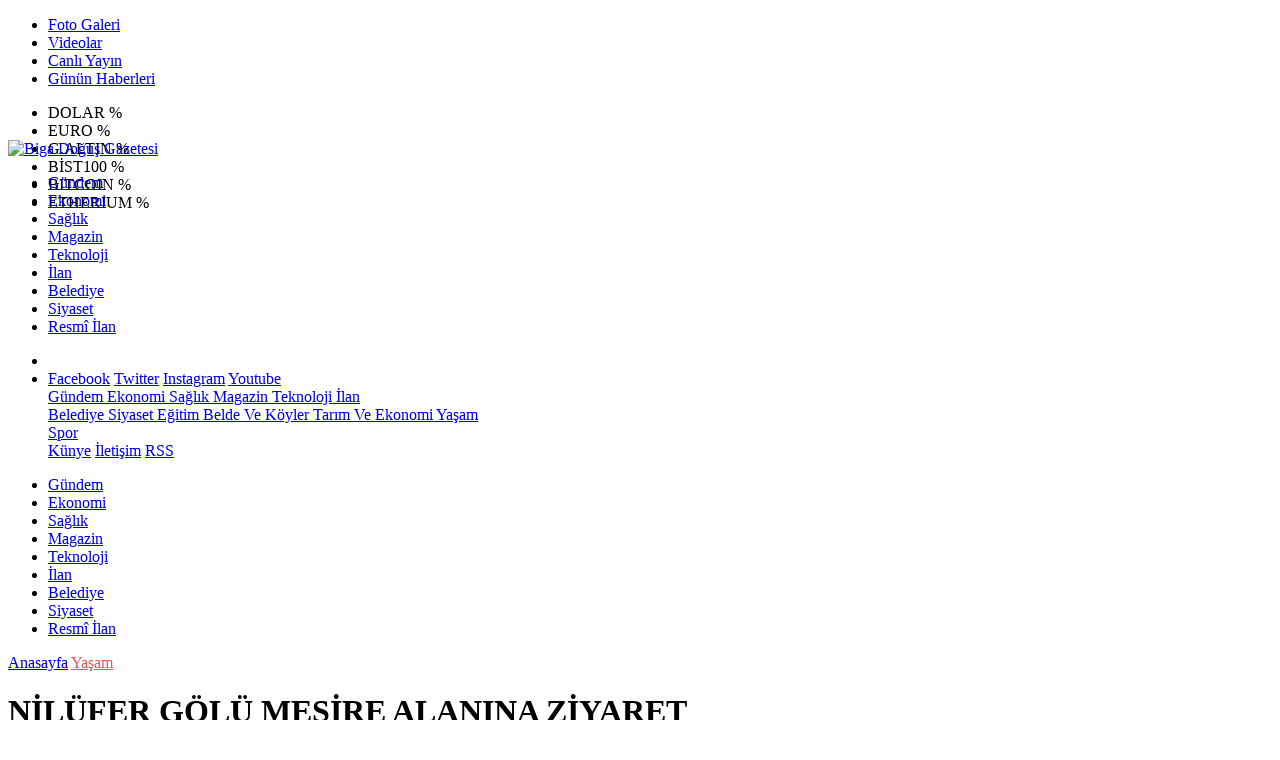

--- FILE ---
content_type: text/html; Charset=UTF-8
request_url: https://www.bigadogusgazetesi.com.tr/haber/15754-nilufer-golu-mesire-alanina-ziyaret
body_size: 34012
content:
 
<!DOCTYPE html>
<html lang="tr" prefix="og: http://ogp.me/ns#" data-theme="leotema">
<head>
<script async src="https://www.googletagmanager.com/gtag/js?id=G-6H2KGG48SR"></script>
<script>
window.dataLayer = window.dataLayer || [];
function gtag(){dataLayer.push(arguments);}
gtag('js', new Date());
gtag('config', 'G-6H2KGG48SR');
</script>
<!-- Google Tag Manager -->
<script>(function(w,d,s,l,i){w[l]=w[l]||[];w[l].push({'gtm.start':
new Date().getTime(),event:'gtm.js'});var f=d.getElementsByTagName(s)[0],
j=d.createElement(s),dl=l!='dataLayer'?'&l='+l:'';j.async=true;j.src=
'https://www.googletagmanager.com/gtm.js?id='+i+dl;f.parentNode.insertBefore(j,f);
})(window,document,'script','dataLayer','GTM-W3LD84L');</script>
<!-- End Google Tag Manager -->
<meta charset="utf-8">
<meta name="viewport" content="width=device-width,initial-scale=1,maximum-scale=1">
<meta name="X-UA-Compatible" content="IE=edge">
<meta name="robots" content="max-image-preview:large, max-video-preview:-1">

<meta http-equiv="x-dns-prefetch-control" content="on">
<link rel="dns-prefetch" href="//www.bigadogusgazetesi.com.tr">
<link rel="dns-prefetch" href="//www.google-analytics.com">
<link rel="dns-prefetch" href="//fonts.gstatic.com">
<link rel="dns-prefetch" href="//mc.yandex.ru">
<link rel="dns-prefetch" href="//fonts.googleapis.com">
<link rel="dns-prefetch" href="//pagead2.googlesyndication.com">
<link rel="dns-prefetch" href="//googleads.g.doubleclick.net">
<link rel="dns-prefetch" href="//google.com">
<link rel="dns-prefetch" href="//gstatic.com">
<link rel="dns-prefetch" href="//connect.facebook.net">
<link rel="dns-prefetch" href="//graph.facebook.com">
<link rel="dns-prefetch" href="//ap.pinterest.com">
<link rel="dns-prefetch" href="//ogp.me">
<link rel="dns-prefetch" href="//www.youtube.com">
<link rel="dns-prefetch" href="//www.instagram.com">
<link rel="dns-prefetch" href="//img.youtube.com">
<link rel="dns-prefetch" href="//facebook.com">
<link rel="dns-prefetch" href="//twitter.com">

<meta name="url" content="https://www.bigadogusgazetesi.com.tr/haber/15754-nilufer-golu-mesire-alanina-ziyaret"> 
<link rel="alternate" title="RSS servisi" href="https://www.bigadogusgazetesi.com.tr/rss" type="application/rss+xml"/>
<link rel="shortcut icon" href="https://www.bogaz.com.tr/themes/geneltemp/favico/images/img_5247_35201619344.png">
<link rel="stylesheet" href="https://www.bigadogusgazetesi.com.tr/themes/leotema/fonts/roboto.css?v=3.6">
<link rel="stylesheet" href="https://www.bigadogusgazetesi.com.tr/themes/leotema/fonts/gibson.css?v=3.6">
<link rel="stylesheet" href="https://www.bigadogusgazetesi.com.tr/themes/leotema/css/cookiealert.css">
<link rel="stylesheet" href="https://www.bigadogusgazetesi.com.tr/themes/leotema/bootstrap/css/bootstrap.min.css?v=3.6">
<link rel="stylesheet" href="https://www.bigadogusgazetesi.com.tr/themes/leotema/css/critical.min.css?v=3.6">
<link rel="stylesheet" href="https://www.bigadogusgazetesi.com.tr/themes/leotema/css/app.css?v=3.6">
<link rel="stylesheet" href="https://www.bigadogusgazetesi.com.tr/themes/leotema/css/nova.css?v=3.6">
<style>.featured-news-slide .title-bg-area {line-height: 27px;font-size: 25px;}@media screen and (max-width: 767px) {.main-headline img.mask {height: 215px !important;}}</style>
<style>
:root {
--WK-font: "Roboto";
--WK-secondary-font: "Gibson";
--WK-h1-font-size: 50px;
--WK-color: #14335a;
--WK-color2: #DC3545;
--WK-hover-color: #000000;}</style>
<meta name="theme-color" content="#142d44" />

<script async src="https://pagead2.googlesyndication.com/pagead/js/adsbygoogle.js?client=ca-pub-9334983855565625" crossorigin="anonymous"></script>

<meta name="description" content="  
Çanakkale Valisi İlhami AKTAŞ geçtiğimiz gün Biga’da bir dizi ziyaret gerçekleştirdi.">
<meta name="keywords" content="bogaz,gazete,çanakkale,vitamin,radyo boğaz,biga,bigadogus,biga doğuş">
<meta name="title" content="NİLÜFER GÖLÜ MESİRE ALANINA ZİYARET">
<meta name="articleSection" content="news">
<meta name="datePublished" content="2021-06-25T15:39:51+03:00" />
<meta name="dateModified" content="2021-06-25T15:39:51+03:00" />
<meta name="dateCreated" content="2021-06-25T15:39:51+03:00" />
<meta name="dateUpdated" content="2021-06-25T15:39:51+03:00" />
<meta name="articleAuthor" content="Biganın Sesi">

<link rel="amphtml" href="https://www.bigadogusgazetesi.com.tr/amp/15754" />

<meta name="robots" content="all" />
<meta property="og:site_name" content="Biga Doğuş Gazetesi" />
<meta property="og:title" content="NİLÜFER GÖLÜ MESİRE ALANINA ZİYARET" />
<meta property="og:description" content="  
Çanakkale Valisi İlhami AKTAŞ geçtiğimiz gün Biga’da bir dizi ziyaret gerçekleştirdi." />
<meta property="og:url" content="https://www.bigadogusgazetesi.com.tr/haber/15754-nilufer-golu-mesire-alanina-ziyaret">
<meta property="og:image" content="https://www.bogaz.com.tr/images/news/buyuk/img_6386_256202115428.jpg" />
<meta property="og:image:secure_url" content="https://www.bogaz.com.tr/images/news/buyuk/img_6386_256202115428.jpg" />
<meta property="og:image:alt" content="NİLÜFER GÖLÜ MESİRE ALANINA ZİYARET" />
<meta property="og:type" content="article">
<meta property="og:image:width" content="850">
<meta property="og:image:height" content="499">
<meta property="og:locale" content="tr_TR" />
<meta property="article:published_time" content="2021-06-25T15:39:51+03:00" />
<meta property="article:modified_time" content="2021-06-25T15:39:51+03:00" />
<meta property="article:author" content="https://www.facebook.com/Bdogusgazetesi" />
<meta property="article:publisher" content="https://www.facebook.com/Bdogusgazetesi" />
<meta property="article:tag" content="[Çanakkale Valisi İlhami AKTAŞ]" />
<meta property="fb:page_id" content="126278163475617" />
<meta name="twitter:card" content="summary_large_image">
<meta name="twitter:site" content="@BigaDogus">
<meta name="twitter:title" content="NİLÜFER GÖLÜ MESİRE ALANINA ZİYARET">
<meta name="twitter:description" content="  
Çanakkale Valisi İlhami AKTAŞ geçtiğimiz gün Biga’da bir dizi ziyaret gerçekleştirdi." />
<meta name="twitter:image" content="https://www.bogaz.com.tr/images/news/buyuk/img_6386_256202115428.jpg" />
<meta name="twitter:creator" content="@BigaDogus" />
<meta name="twitter:image:alt" content="NİLÜFER GÖLÜ MESİRE ALANINA ZİYARET" />
<meta name="twitter:url" content="https://www.bigadogusgazetesi.com.tr/haber/15754-nilufer-golu-mesire-alanina-ziyaret" />
<meta name="twitter:dnt" content="on">
<meta name="twitter:domain" content="https://www.bigadogusgazetesi.com.tr">
<link rel="canonical" href="https://www.bigadogusgazetesi.com.tr/haber/15754-nilufer-golu-mesire-alanina-ziyaret" />
<meta name="image" content="https://www.bogaz.com.tr/images/haber/news/img_6386_256202115428.jpg" />
<meta name="news_keywords" content="Çanakkale Valisi İlhami AKTAŞ">
<meta name="pdate" content="20210625" />
<meta name="utime" content="20211624635591" />
<meta name="ptime" content="20211624635591" />
<meta name="DISPLAYDATE" content="25 Haziran 2021 Cuma" />
<meta name="dat" content="25 Haziran 2021 Cuma" />
<link rel="stylesheet" href="https://www.bigadogusgazetesi.com.tr/themes/leotema/css/fancybox/jquery.fancybox.min.css?v=3.6">

<title> Nilüfer Gölü Mesire Alanına Ziyaret</title>
</head>
<body class="d-flex flex-column min-vh-100 bs-gray-200">
<!-- Google Tag Manager (noscript) -->
<noscript><iframe src="https://www.googletagmanager.com/ns.html?id=GTM-W3LD84L"
height="0" width="0" style="display:none;visibility:hidden"></iframe></noscript>
<!-- End Google Tag Manager (noscript) -->
<header class="header-4">
<div class="top-header d-none d-lg-block">
<div class="container">
<div class="d-flex justify-content-between align-items-center">

<ul class="top-menu nav sticky-top">
<li class="nav-item "> <a href="/fotogaleri/1" class="pe-3" target="_self" title="Foto Galeri"> <i class="fa fa-camera text-white me-1 text-light mr-1"></i> Foto Galeri </a>  </li>
<li class="nav-item "> <a href="/videogaleri/1" class="pe-3" target="_self" title="Videolar"> <i class="fa fa-video text-white me-1 text-light mr-1"></i> Videolar </a>  </li>
<li class="nav-item "> <a href="https://www.youtube.com/@bogazmedyatv" class="pe-3" target="_blank" title="Canlı Yayın"> <i class="fa fa-podcast text-white me-1 text-light mr-1"></i> Canlı Yayın </a> </li>
<li class="nav-item "> <a href="/gununhaberleri/1" class="pe-3" target="_self" title="Günün Haberleri"> <i class="fa fa-newspaper text-white me-1 text-light mr-1"></i> Günün Haberleri </a>  </li>
</ul>



<div class="position-relative overflow-hidden ms-auto text-end" style="height: 36px;">
<div class="newsticker mini">
<ul class="newsticker__list list-unstyled" data-header="4">
<li class="newsticker__item col dolar">DOLAR
<span class="text-success"><i class="fa fa-"></i></span>
<span class="value"></span>
<span class="text-success">%</span>
</li>
<li class="newsticker__item col euro">EURO
<span class="text-success"><i class="fa fa-"></i></span>
<span class="value"></span>
<span class="text-success">%</span>
</li>
<li class="newsticker__item col altin">G.ALTIN
<span class="text-success"><i class="fa fa-"></i></span>
<span class="value"></span>
<span class="text-success">%</span>
</li>
<li class="newsticker__item col bist">BİST100
<span class="text-success"><i class="fa fa-"></i></span>
<span class="value"></span>
<span class="text-success">%</span>
</li>
<li class="newsticker__item col btc">BITCOIN
<span class="text-success"><i class="fa fa-"></i></span>
<span class="value"></span>
<span class="text-success">%</span>
</li>
<li class="newsticker__item col eth">ETHERIUM
<span class="text-success"><i class="fa fa-"></i></span>
<span class="value"></span>
<span class="text-success">%</span>
</li>
</ul>
</div>
</div>

</div>
</div>
</div>



<nav class="main-menu navbar navbar-expand-lg bg-white shadow-sm py-3">
<div class="container">
<div class="d-lg-none">
<a href="#menu" title="Ana Menü"><i class="fa fa-bars fa-lg"></i></a>
</div>
<div>
<a class="navbar-brand me-0" href="/" title="Biga Doğuş Gazetesi" target="_self">
<img src="https://www.bogaz.com.tr/themes/geneltemp/logo/images/img_2534_5820223953.gif" loading="lazy" class="img-fluid leotema-logo" alt="Biga Doğuş Gazetesi" width="auto" height="40">
</a>
</div>
<div class="d-none d-lg-block">

<ul class="nav lead">
<li class="nav-item"><a target="_self" href="/kategori/162/gundem/1" class="nav-link text-dark"  title="Gündem"> Gündem</a></li><li class="nav-item"><a target="_self" href="/kategori/170/ekonomi/1" class="nav-link text-dark"  title="Ekonomi"> Ekonomi</a></li><li class="nav-item"><a target="_self" href="/kategori/171/saglik/1" class="nav-link text-dark"  title="Sağlık"> Sağlık</a></li><li class="nav-item"><a target="_self" href="/kategori/172/magazin/1" class="nav-link text-dark"  title="Magazin"> Magazin</a></li><li class="nav-item"><a target="_self" href="/kategori/173/teknoloji/1" class="nav-link text-dark"  title="TEKNOLOJİ"> Teknoloji</a></li><li class="nav-item"><a target="_self" href="/kategori/174/ilan/1" class="nav-link text-dark"  title="İLAN"> İlan</a></li><li class="nav-item"><a target="_self" href="/kategori/164/belediye/1" class="nav-link text-dark"  title="Belediye"> Belediye</a></li><li class="nav-item"><a target="_self" href="/kategori/166/siyaset/1" class="nav-link text-dark"  title="Siyaset"> Siyaset</a></li>
<li class="nav-item"><a target="_self" href="/resmiilanlar/1" class="nav-link text-dark"  title="Resmi İlanlar">Resmî İlan</a></li>

</ul>
</div>
 
   
<ul class="navigation-menu nav d-flex align-items-center">
<li class="nav-item"> <a href="#" class="nav-link pe-0 search-btn"> <span class="btn p-0"><i class="fa fa-search fa-lg text-secondary"></i> </span> </a> </li>
<li class="nav-item dropdown d-none d-lg-block">
<a class="nav-link pe-0 text-secondary" data-bs-toggle="dropdown" href="#" aria-haspopup="true" aria-expanded="false" title="Ana Menü"><i class="fa fa-bars fa-lg"></i></a>
<div class="mega-menu dropdown-menu dropdown-menu-end text-capitalize shadow-lg border-0 rounded-0 ">
<div class="row g-3 small p-3">
<div class="col">
<div class="p-3 bg-light">
<a class="d-block border-bottom pb-2 mb-2" href="https://www.facebook.com/Bdogusgazetesi" target="_blank"><i class="fab fa-facebook me-2 text-navy"></i> Facebook</a>
<a class="d-block border-bottom pb-2 mb-2" href="https://www.twitter.com/BigaDogus" target="_blank"><i class="fab fa-twitter me-2 text-info"></i> Twitter</a>
<a class="d-block border-bottom pb-2 mb-2" href="https://www.instagram.com/medyabogaz" target="_blank"><i class="fab fa-instagram me-2 text-magenta"></i> Instagram</a>
<a class="d-block border-bottom pb-2 mb-2" href="https://www.youtube.com/@bogazmedyatv" target="_blank"><i class="fab fa-youtube me-2 text-danger"></i> Youtube</a>
</div>
</div>
<div class="col"><a href="/kategori/162/gundem/1" class="d-block border-bottom pb-2 mb-2" target="_self" title="Gündem">  Gündem</a><a href="/kategori/170/ekonomi/1" class="d-block border-bottom pb-2 mb-2" target="_self" title="Ekonomi">  Ekonomi</a><a href="/kategori/171/saglik/1" class="d-block border-bottom pb-2 mb-2" target="_self" title="Sağlık">  Sağlık</a><a href="/kategori/172/magazin/1" class="d-block border-bottom pb-2 mb-2" target="_self" title="Magazin">  Magazin</a><a href="/kategori/173/teknoloji/1" class="d-block border-bottom pb-2 mb-2" target="_self" title="TEKNOLOJİ">  Teknoloji</a><a href="/kategori/174/ilan/1" class="d-block border-bottom pb-2 mb-2" target="_self" title="İLAN">  İlan</a></div><div class="col"><a href="/kategori/164/belediye/1" class="d-block border-bottom pb-2 mb-2" target="_self" title="Belediye">  Belediye</a><a href="/kategori/166/siyaset/1" class="d-block border-bottom pb-2 mb-2" target="_self" title="Siyaset">  Siyaset</a><a href="/kategori/168/egitim/1" class="d-block border-bottom pb-2 mb-2" target="_self" title="Eğitim">  Eğitim</a><a href="/kategori/163/belde-ve-koyler/1" class="d-block border-bottom pb-2 mb-2" target="_self" title="Belde ve Köyler">  Belde Ve Köyler</a><a href="/kategori/167/tarim-ve-ekonomi/1" class="d-block border-bottom pb-2 mb-2" target="_self" title="Tarım ve Ekonomi">  Tarım Ve Ekonomi</a><a href="/kategori/169/yasam/1" class="d-block border-bottom pb-2 mb-2" target="_self" title="Yaşam">  Yaşam</a></div><div class="col"><a href="/kategori/165/spor/1" class="d-block border-bottom pb-2 mb-2" target="_self" title="Spor">  Spor</a></div>
</div>

<div class="mega-menu-footer p-2 bg-wk-color">
<a class="dropdown-item text-light" href="/kunye" title="Künye"><i class="fa fa-id-card me-2 text-success"></i> Künye</a>
<a class="dropdown-item text-light" href="/iletisim" title="İletişim"><i class="fa fa-envelope me-2 text-cyan"></i> İletişim</a>
<a class="dropdown-item text-light" href="/rss" title="RSS"><i class="fa fa-rss me-2 text-warning"></i> RSS</a>
</div>
</div>
</li>
</ul>
</div>
</nav>

<ul class="mobile-categories d-lg-none list-inline">
<li class="list-inline-item"><a href="/kategori/162/gundem/1"  target="_self" class="text-dark"  title="Gündem"> Gündem</a></li><li class="list-inline-item"><a href="/kategori/170/ekonomi/1"  target="_self" class="text-dark"  title="Ekonomi"> Ekonomi</a></li><li class="list-inline-item"><a href="/kategori/171/saglik/1"  target="_self" class="text-dark"  title="Sağlık"> Sağlık</a></li><li class="list-inline-item"><a href="/kategori/172/magazin/1"  target="_self" class="text-dark"  title="Magazin"> Magazin</a></li><li class="list-inline-item"><a href="/kategori/173/teknoloji/1"  target="_self" class="text-dark"  title="TEKNOLOJİ"> Teknoloji</a></li><li class="list-inline-item"><a href="/kategori/174/ilan/1"  target="_self" class="text-dark"  title="İLAN"> İlan</a></li><li class="list-inline-item"><a href="/kategori/164/belediye/1"  target="_self" class="text-dark"  title="Belediye"> Belediye</a></li><li class="list-inline-item"><a href="/kategori/166/siyaset/1"  target="_self" class="text-dark"  title="Siyaset"> Siyaset</a></li>
<li class="list-inline-item"><a target="_self" href="/resmiilanlar/1" class="text-dark"  title="Resmi İlanlar">Resmî İlan</a></li>

</ul>
</header>
<main class="single">
<div id="infinite">
<div class="infinite-item d-block" data-post-id="15754" data-path="3c0144eb7eae8aeeb74f07443388e4c78b19ccb078d6d63590ee9c9dfd5af20d">
<div class="post-header pt-3 bg-white">
<div class="container">
<div class="meta-category pb-4 d-flex">
<a href="https://www.bigadogusgazetesi.com.tr/" class="breadcrumb_link" target="_self">Anasayfa</a>
<a href="/kategori/169/yasam/1" target="_self" class="breadcrumb_link" title="Yaşam" style="color: #ea535c;">Yaşam</a>
</div>
<h1 class="fw-bold py-2 headline">NİLÜFER GÖLÜ MESİRE ALANINA ZİYARET</h1>
<h2 class="text-lg-start py-1 description">  
Çanakkale Valisi İlhami AKTAŞ geçtiğimiz gün Biga’da bir dizi ziyaret gerçekleştirdi.</h2>
</div>
<div class="bg-light py-1">
<div class="container d-flex justify-content-between align-items-center">
<div class="meta-author">

<div class="box">
<span class="text-black">2021-6-25 15:39:51</span>
<span class="info text-black-50">Yayınlanma</span></div>
<div class="box">
<span class="text-black">2021-6-25 15:39:51</span>
<span class="info text-black-50">Güncelleme</span></div>

<div class="box">
<span class="text-black fw-bold">0</span>
<span class="info text-black-50">Yorum</span></div>
<div class="box">
<span class="text-black fw-bold">701 </span>
<span class="info text-black-50">Gösterim</span></div>
</div>

<div class="d-none d-xl-flex">
<div class="social-buttons">
<a data-bs-toggle="tooltip" data-bs-placement="bottom" href="https://www.facebook.com/sharer/sharer.php?u=www.bigadogusgazetesi.com.tr/haber/15754-nilufer-golu-mesire-alanina-ziyaret" onclick="return windowOpen('https://www.facebook.com/sharer/sharer.php?u=www.bigadogusgazetesi.com.tr/haber/15754-nilufer-golu-mesire-alanina-ziyaret', 850, 620)" class="btn btn-primary rounded-circle" title="Facebook'ta Paylaş" target="_blank" rel="noreferrer nofollow noopener external"><i class="fab fa-facebook-f"></i></a>
<a data-bs-toggle="tooltip" data-bs-placement="bottom" href="https://twitter.com/intent/tweet?text=NİLÜFER GÖLÜ MESİRE ALANINA ZİYARET&url=https://www.bigadogusgazetesi.com.tr/haber/15754-nilufer-golu-mesire-alanina-ziyaret" onclick="return windowOpen('https://twitter.com/intent/tweet?text=NİLÜFER GÖLÜ MESİRE ALANINA ZİYARET&url=http://www.bigadogusgazetesi.com.tr/haber/15754-nilufer-golu-mesire-alanina-ziyaret', 850, 620)" class="btn btn-blue rounded-circle" title="Twitter'da Paylaş" target="_blank" rel="noreferrer nofollow noopener external"><i class="fab fa-twitter"></i></a>
<a data-bs-toggle="tooltip" data-bs-placement="bottom" href="https://tr.pinterest.com/pin/create/bookmarklet/?description=NİLÜFER GÖLÜ MESİRE ALANINA ZİYARET&url=https://www.bigadogusgazetesi.com.tr/haber/15754-nilufer-golu-mesire-alanina-ziyaret" onclick="return windowOpen('https://tr.pinterest.com/pin/create/bookmarklet/?description=NİLÜFER GÖLÜ MESİRE ALANINA ZİYARET&url=https://www.bigadogusgazetesi.com.tr/haber/15754-nilufer-golu-mesire-alanina-ziyaret', 850, 620)" class="btn btn-red rounded-circle d-none d-xl-inline-block" title="Pinterest'te Paylaş" target="_blank" rel="noreferrer nofollow noopener external"><i class="fab fa-pinterest"></i></a>
<a data-bs-toggle="tooltip" data-bs-placement="bottom" href="https://www.linkedin.com/cws/shareArticle?url=http://www.bigadogusgazetesi.com.tr/haber/15754-nilufer-golu-mesire-alanina-ziyaret" onclick="return windowOpen('https://www.linkedin.com/cws/shareArticle?url=http://www.bigadogusgazetesi.com.tr/haber/15754-nilufer-golu-mesire-alanina-ziyaret', 850, 620)" class="btn btn-primary rounded-circle d-none d-xl-inline-block" title="Linkedin'de Paylaş" target="_blank" rel="noreferrer nofollow noopener external"><i class="fab fa-linkedin"></i></a>
<a data-bs-toggle="tooltip" data-bs-placement="bottom" href="https://api.whatsapp.com/send?phone=&text=https://www.bigadogusgazetesi.com.tr/haber/15754-nilufer-golu-mesire-alanina-ziyaret"  onclick="return windowOpen('https://api.whatsapp.com/send?phone=&text=https://www.bigadogusgazetesi.com.tr/haber/15754-nilufer-golu-mesire-alanina-ziyaret', 850, 620)" class="btn btn-success rounded-circle" title="Whatsapp'te Paylaş" target="_blank" rel="noreferrer nofollow noopener external"><i class="fab fa-whatsapp"></i></a>
<a data-bs-toggle="tooltip" data-bs-placement="bottom" href="https://t.me/share/url?url=https://www.bigadogusgazetesi.com.tr/haber/15754-nilufer-golu-mesire-alanina-ziyaret&text=NİLÜFER GÖLÜ MESİRE ALANINA ZİYARET" onclick="return windowOpen('https://t.me/share/url?url=https://www.bigadogusgazetesi.com.tr/haber/15754-nilufer-golu-mesire-alanina-ziyaret&text=NİLÜFER GÖLÜ MESİRE ALANINA ZİYARET', 850, 620)" class="btn btn-primary rounded-circle d-none d-xl-inline-block" title="Telegram'da Paylaş" target="_blank" rel="noreferrer nofollow noopener external"><i class="fab fa-telegram"></i></a>
<a data-bs-toggle="tooltip" data-bs-placement="bottom" title="Metin boyutunu küçült" href="javascript:textDown(15754)" class="ms-2 fw-bold btn btn-sm btn-outline-blue">A<sup>-</sup></a>
<a data-bs-toggle="tooltip" data-bs-placement="bottom" title="Metin boyutunu büyüt" href="javascript:textUp(15754)" class="fw-bold btn btn-sm btn-outline-blue">A<sup>+</sup></a>
</div>

<div class="ms-2 google-news"> <a href="https://news.google.com/publications/CAAqMQgKIitDQklTR2dnTWFoWUtGR0p2WjJGNloyRjZaWFJsYzJrdVkyOXRMblJ5S0FBUAE?hl=tr&gl=TR&ceid=TR&#037;3Atr" class="btn btn-sm btn-white" target="_blank" rel="noreferrer nofollow noopener external" title="Google News"> <img src="https://www.bogaz.com.tr/themes/geneltemp/google-news.svg" loading="lazy" class="img-fluid" width="90" height="16" alt="Google News"> </a> </div>

</div>
</div>
</div>
</div> 

<div class="container g-0 g-sm-2">
<div class="news-section overflow-hidden mt-lg-3">
<div class="row g-3">
<div class="col-lg-8">
<div class="inner">
<a href="https://www.bogaz.com.tr/images/news/buyuk/img_6386_256202115428.jpg" class="position-relative" data-fancybox>
<div class="zoom-in-out m-3"><i class="fa fa-expand" style="font-size: 14px"></i></div>
<img class="img-fluid" src="https://www.bogaz.com.tr/images/news/buyuk/img_6386_256202115428.jpg" alt="NİLÜFER GÖLÜ MESİRE ALANINA ZİYARET" width="860" height="504" />
</a></div>

<div class="container d-flex justify-content-between align-items-center d-xl-none py-2">
<div class="social-buttons">
<a data-bs-toggle="tooltip" data-bs-placement="bottom" href="https://www.facebook.com/sharer/sharer.php?u=www.bigadogusgazetesi.com.tr/haber/15754-nilufer-golu-mesire-alanina-ziyaret" onclick="return windowOpen('https://www.facebook.com/sharer/sharer.php?u=www.bigadogusgazetesi.com.tr/haber/15754-nilufer-golu-mesire-alanina-ziyaret', 850, 620)" class="btn btn-primary rounded-circle" title="Facebook'ta Paylaş" target="_blank" rel="noreferrer nofollow noopener external"><i class="fab fa-facebook-f"></i></a>
<a data-bs-toggle="tooltip" data-bs-placement="bottom" href="https://twitter.com/intent/tweet?text=NİLÜFER GÖLÜ MESİRE ALANINA ZİYARET&url=http://www.bigadogusgazetesi.com.tr/haber/15754-nilufer-golu-mesire-alanina-ziyaret" onclick="return windowOpen('https://twitter.com/intent/tweet?text=NİLÜFER GÖLÜ MESİRE ALANINA ZİYARET&url=http://www.bigadogusgazetesi.com.tr/haber/15754-nilufer-golu-mesire-alanina-ziyaret', 850, 620)" class="btn btn-blue rounded-circle" title="Twitter'da Paylaş" target="_blank" rel="noreferrer nofollow noopener external"><i class="fab fa-twitter"></i></a>
<a data-bs-toggle="tooltip" data-bs-placement="bottom" href="https://tr.pinterest.com/pin/create/bookmarklet/?description=NİLÜFER GÖLÜ MESİRE ALANINA ZİYARET&url=https://www.bigadogusgazetesi.com.tr/haber/15754-nilufer-golu-mesire-alanina-ziyaret" onclick="return windowOpen('https://tr.pinterest.com/pin/create/bookmarklet/?description=NİLÜFER GÖLÜ MESİRE ALANINA ZİYARET&url=https://www.bigadogusgazetesi.com.tr/haber/15754-nilufer-golu-mesire-alanina-ziyaret', 850, 620)" class="btn btn-red rounded-circle d-none d-xl-inline-block" title="Pinterest'te Paylaş" target="_blank" rel="noreferrer nofollow noopener external"><i class="fab fa-pinterest"></i></a>
<a data-bs-toggle="tooltip" data-bs-placement="bottom" href="https://www.linkedin.com/cws/shareArticle?url=http://www.bigadogusgazetesi.com.tr/haber/15754-nilufer-golu-mesire-alanina-ziyaret" onclick="return windowOpen('https://www.linkedin.com/cws/shareArticle?url=http://www.bigadogusgazetesi.com.tr/haber/15754-nilufer-golu-mesire-alanina-ziyaret', 850, 620)" class="btn btn-primary rounded-circle d-none d-xl-inline-block" title="Linkedin'de Paylaş" target="_blank" rel="noreferrer nofollow noopener external"><i class="fab fa-linkedin"></i></a>
<a data-bs-toggle="tooltip" data-bs-placement="bottom" href="https://api.whatsapp.com/send?phone=&text=https://www.bigadogusgazetesi.com.tr/haber/15754-nilufer-golu-mesire-alanina-ziyaret"  onclick="return windowOpen('https://api.whatsapp.com/send?phone=&text=https://www.bigadogusgazetesi.com.tr/haber/15754-nilufer-golu-mesire-alanina-ziyaret', 850, 620)" class="btn btn-success rounded-circle" title="Whatsapp'te Paylaş" target="_blank" rel="noreferrer nofollow noopener external"><i class="fab fa-whatsapp"></i></a>
<a data-bs-toggle="tooltip" data-bs-placement="bottom" href="https://t.me/share/url?url=https://www.bigadogusgazetesi.com.tr/haber/15754-nilufer-golu-mesire-alanina-ziyaret&text=NİLÜFER GÖLÜ MESİRE ALANINA ZİYARET" onclick="return windowOpen('https://t.me/share/url?url=https://www.bigadogusgazetesi.com.tr/haber/15754-nilufer-golu-mesire-alanina-ziyaret&text=NİLÜFER GÖLÜ MESİRE ALANINA ZİYARET', 850, 620)" class="btn btn-primary rounded-circle d-none d-xl-inline-block" title="Telegram'da Paylaş" target="_blank" rel="noreferrer nofollow noopener external"><i class="fab fa-telegram"></i></a>
<a data-bs-toggle="tooltip" data-bs-placement="bottom" title="Metin boyutunu küçült" href="javascript:textDown(15754)" class="ms-2 fw-bold btn btn-sm btn-outline-blue">A<sup>-</sup></a>
<a data-bs-toggle="tooltip" data-bs-placement="bottom" title="Metin boyutunu büyüt" href="javascript:textUp(15754)" class="fw-bold btn btn-sm btn-outline-blue">A<sup>+</sup></a>
</div>
</div>

<div class="card border-0">
<div class="article-text text-black container-padding" data-text-id="15754" property="articleBody">

<p style="display:block" data-pagespeed="true" class="widget-advert text-center my-3 overflow-hidden">
<ins class="adsbygoogle"
     style="display:block"
     data-ad-client="ca-pub-9334983855565625"
     data-ad-slot="4895047188"
     data-ad-format="auto"
     data-full-width-responsive="true"></ins>
<script>
     (adsbygoogle = window.adsbygoogle || []).push({});
</script>

</p>
<p>Ziyaretler kapsamında Vali Aktaş, Biga Kaymakamlığı Köylere Hizmet Götürme Birliği tarafından yapılan Nilüfer Gölü Mesire alanını ziyaret ederek çalışmaları yerinde inceledi. Çalışmalar hakkında Kaymakam Mustafa CAN’dan bilgi aldı.&nbsp;<br />
&nbsp;<br />
Ziyarette Vali İlhami Aktaş’a, Vali Yardımcısı – İl Özel İdaresi Genel Sekreteri Abdullah KÖKLÜ, Biga Belediye Başkanı Bülent ERDOĞAN, İl Jandarma Komutanı J. Kd. Albay Tahsin Saruhan, Çanakkale Orman Bölge Müdürü Enver Demirci, Çevre ve Şehircilik İl Müdürü Bekir Çelen, İl Milli Eğitim Müdürü Ferhat Yılmaz, İl Kültür ve Turizm Müdürü Murat Yılmaz, Tarım ve Orman İl Müdürü Erdem Karadağ, İl Sağlık Müdürü Op. Dr. Gökhan Baştürk, İl Genel Meclis Üyeleri ve İl Özel İdaresi Genel Sekreteri Yardımcısı Celil Sezgin eşlik etti.<br />
&nbsp;<br />
cahit mavili<br />
&nbsp;</p>

<p>

</p>

<p>   </br>Kaynak: <strong>Biganın Sesi</strong>  </p>
<div class="container">
<div class="news-tags">  <a target="_self" href="/habertag/1/Çanakkale Valisi İlhami AKTAŞ"  title="Çanakkale Valisi İlhami AKTAŞ" class="news-tags__link" itemprop="keywords"><i class="fa fa-tags fa-fw"></i> #Çanakkale Valisi İlhami AKTAŞ</a>  </div>
</div>

<div style="display:block" data-pagespeed="true" class="widget-advert text-center my-3 overflow-hidden">
<ins class="adsbygoogle"
     style="display:block"
     data-ad-client="ca-pub-9334983855565625"
     data-ad-slot="4895047188"
     data-ad-format="auto"
     data-full-width-responsive="true"></ins>
<script>
     (adsbygoogle = window.adsbygoogle || []).push({});
</script></div>

</div>

<div class="card-footer bg-white d-flex justify-content-between">

<a href="https://www.bigadogusgazetesi.com.tr/haber/15747-biga-kaymakami-can-karantina-bolgelerini-gezdi" class="small text-secondary text-uppercase" title="Önceki Makale"><i class="fa fa-arrow-left"></i> Önceki</a>

<a href="https://www.bigadogusgazetesi.com.tr/haber/15755-bigada-trafik-guvenligi-ve-bilinclendirme-etkinligi-duzenlendi" class="small text-secondary text-uppercase" title="Sonraki Makale"><i class="fa fa-arrow-right"></i> Sonraki</a>

</div>
</div>

<div class="related-news my-3 bg-white p-3">
<div class="section-title d-flex mb-3 align-items-center">
<h5 class="lead flex-shrink-1 text-wk-color m-0 text-nowrap">Bunlar da ilginizi çekebilir</h5>
<div class="flex-grow-1 title-line ms-3"></div>
</div>
<div class="row g-3">

<div class="col-6 col-lg-4">
<a href="/haber/24236-biganin-gonullu-kadinlari-sifa-dagitti"  title="Biga&#39;nın Gönüllü Kadınları Şifa Dağıttı!"  target="_self" >
<img class="img-fluid" src="https://www.bogaz.com.tr/images/news/buyuk/img_6331_221202612446.jpg" loading="lazy" width="860" height="504" alt="Biga&#39;nın Gönüllü Kadınları Şifa Dağıttı!">
<h3 class="h5 mt-1">
<a href="/haber/24236-biganin-gonullu-kadinlari-sifa-dagitti" title="Biga&#39;nın Gönüllü Kadınları Şifa Dağıttı!" target="_self">Biga&#39;nın Gönüllü Kadınları Şifa Dağıttı!</a>
</h3>
</a>
</div>

<div class="col-6 col-lg-4">
<a href="/haber/24232-canakkalede-genc-kurye-hayatini-kaybetti"  title="Çanakkale’de genç kurye hayatını kaybetti "  target="_self" >
<img class="img-fluid" src="https://www.bogaz.com.tr/images/news/buyuk/img_7170_2212026123011.jpg" loading="lazy" width="860" height="504" alt="Çanakkale’de genç kurye hayatını kaybetti ">
<h3 class="h5 mt-1">
<a href="/haber/24232-canakkalede-genc-kurye-hayatini-kaybetti" title="Çanakkale’de genç kurye hayatını kaybetti " target="_self">Çanakkale’de genç kurye hayatını kaybetti </a>
</h3>
</a>
</div>

<div class="col-6 col-lg-4">
<a href="/haber/24228-citak-ailesinin-aci-gunu"  title="Çıtak ailesinin acı günü"  target="_self" >
<img class="img-fluid" src="https://www.bogaz.com.tr/images/news/buyuk/img_2436_942024154536.jpg" loading="lazy" width="860" height="504" alt="Çıtak ailesinin acı günü">
<h3 class="h5 mt-1">
<a href="/haber/24228-citak-ailesinin-aci-gunu" title="Çıtak ailesinin acı günü" target="_self">Çıtak ailesinin acı günü</a>
</h3>
</a>
</div>

<div class="col-6 col-lg-4">
<a href="/haber/24226-gulek-ailesinin-aci-gunu"  title="Gülek ailesinin acı günü"  target="_self" >
<img class="img-fluid" src="https://www.bogaz.com.tr/images/news/buyuk/img_2704_942024111414.jpg" loading="lazy" width="860" height="504" alt="Gülek ailesinin acı günü">
<h3 class="h5 mt-1">
<a href="/haber/24226-gulek-ailesinin-aci-gunu" title="Gülek ailesinin acı günü" target="_self">Gülek ailesinin acı günü</a>
</h3>
</a>
</div>

<div class="col-6 col-lg-4">
<a href="/haber/24225-uzucu-vefat"  title="Üzücü Vefat"  target="_self" >
<img class="img-fluid" src="https://www.bogaz.com.tr/images/news/buyuk/img_2135_842024231933.jpg" loading="lazy" width="860" height="504" alt="Üzücü Vefat">
<h3 class="h5 mt-1">
<a href="/haber/24225-uzucu-vefat" title="Üzücü Vefat" target="_self">Üzücü Vefat</a>
</h3>
</a>
</div>

<div class="col-6 col-lg-4">
<a href="/haber/24223-demir-ailesinin-aci-gunu"  title="Demir ailesinin acı günü"  target="_self" >
<img class="img-fluid" src="https://www.bogaz.com.tr/images/news/buyuk/img_1070_842024222228.jpg" loading="lazy" width="860" height="504" alt="Demir ailesinin acı günü">
<h3 class="h5 mt-1">
<a href="/haber/24223-demir-ailesinin-aci-gunu" title="Demir ailesinin acı günü" target="_self">Demir ailesinin acı günü</a>
</h3>
</a>
</div>

</div>
</div>


</div>
<div class="col-lg-4">


<div data-pagespeed="true" data-channel="reksag" class="text-center my-3 overflow-hidden">
<ins class="adsbygoogle"
     style="display:block"
     data-ad-client="ca-pub-9334983855565625"
     data-ad-slot="9532334182"
     data-ad-format="auto"
     data-full-width-responsive="true"></ins>
<script>
     (adsbygoogle = window.adsbygoogle || []).push({});
</script>
</div>

<div class="last-added-sidebar mb-3 bg-white">
<div class="section-title d-flex p-3 align-items-center">
<h5 class="lead flex-shrink-1 text-wk-color m-0">Son Haberler</h5>
<div class="flex-grow-1 title-line mx-3"></div>
<div class="flex-shrink-1"><a href="/gununhaberleri/1" title="Tümü" class="text-wk-color"><i class="fa fa-ellipsis-h fa-lg"></i></a></div>
</div>

<div class="px-3 py-2 border-bottom">
<div class="d-flex">
<div class="flex-shrink-0">
<a href="/haber/24236-biganin-gonullu-kadinlari-sifa-dagitti" title="Biga&#39;nın Gönüllü Kadınları Şifa Dağıttı!"  target="_self" >
<img class="img-fluid original" src="https://www.bogaz.com.tr/images/news/kucuk/img_6331_221202612446.jpg" loading="lazy" width="135" height="61" alt="Biga&#39;nın Gönüllü Kadınları Şifa Dağıttı!">
</a>
</div>
<div class="flex-grow-1 align-self-center ms-2">
<a class="badge rounded-0 mb-1" target="_self" style="background-color: #ea535c" href="/kategori/169/yasam/1" title="Yaşam"> Yaşam </a>
<a class="title-2-line" href="/haber/24236-biganin-gonullu-kadinlari-sifa-dagitti" title="Biga&#39;nın Gönüllü Kadınları Şifa Dağıttı!"  target="_self" ><span class="ms-1 fw-bold">12:43 </span>
Biga&#39;nın Gönüllü Kadınları Şifa Dağıttı! </a>
</div>
</div>
</div>

<div class="px-3 py-2 border-bottom">
<div class="d-flex">
<div class="flex-shrink-0">
<a href="/haber/24235-isikelide-kar-keyfi-cirkinlesti" title="Işıkeli’de Kar Keyfi Çirkinleşti"  target="_self" >
<img class="img-fluid original" src="https://www.bogaz.com.tr/images/news/kucuk/img_7280_2212026124217.jpg" loading="lazy" width="135" height="61" alt="Işıkeli’de Kar Keyfi Çirkinleşti">
</a>
</div>
<div class="flex-grow-1 align-self-center ms-2">
<a class="badge rounded-0 mb-1" target="_self" style="background-color: #ea535c" href="/kategori/162/gundem/1" title="Gündem"> Gündem </a>
<a class="title-2-line" href="/haber/24235-isikelide-kar-keyfi-cirkinlesti" title="Işıkeli’de Kar Keyfi Çirkinleşti"  target="_self" ><span class="ms-1 fw-bold">12:41 </span>
Işıkeli’de Kar Keyfi Çirkinleşti </a>
</div>
</div>
</div>

<div class="px-3 py-2 border-bottom">
<div class="d-flex">
<div class="flex-shrink-0">
<a href="/haber/24234-bigada-sporun-huzuru-icin-dugmeye-basildi" title="Biga’da Sporun Huzuru İçin Düğmeye Basıldı"  target="_self" >
<img class="img-fluid original" src="https://www.bogaz.com.tr/images/news/kucuk/img_5421_2212026123930.jpg" loading="lazy" width="135" height="61" alt="Biga’da Sporun Huzuru İçin Düğmeye Basıldı">
</a>
</div>
<div class="flex-grow-1 align-self-center ms-2">
<a class="badge rounded-0 mb-1" target="_self" style="background-color: #ea535c" href="/kategori/162/gundem/1" title="Gündem"> Gündem </a>
<a class="title-2-line" href="/haber/24234-bigada-sporun-huzuru-icin-dugmeye-basildi" title="Biga’da Sporun Huzuru İçin Düğmeye Basıldı"  target="_self" ><span class="ms-1 fw-bold">12:39 </span>
Biga’da Sporun Huzuru İçin Düğmeye Basıldı </a>
</div>
</div>
</div>

<div class="px-3 py-2 border-bottom">
<div class="d-flex">
<div class="flex-shrink-0">
<a href="/haber/24233-mazbata-tamam-gorev-basladi" title="Mazbata Tamam, Görev Başladı "  target="_self" >
<img class="img-fluid original" src="https://www.bogaz.com.tr/images/news/kucuk/img_2930_2212026123739.jpg" loading="lazy" width="135" height="61" alt="Mazbata Tamam, Görev Başladı ">
</a>
</div>
<div class="flex-grow-1 align-self-center ms-2">
<a class="badge rounded-0 mb-1" target="_self" style="background-color: #ea535c" href="/kategori/162/gundem/1" title="Gündem"> Gündem </a>
<a class="title-2-line" href="/haber/24233-mazbata-tamam-gorev-basladi" title="Mazbata Tamam, Görev Başladı "  target="_self" ><span class="ms-1 fw-bold">12:37 </span>
Mazbata Tamam, Görev Başladı  </a>
</div>
</div>
</div>

<div class="px-3 py-2 border-bottom">
<div class="d-flex">
<div class="flex-shrink-0">
<a href="/haber/24231-odd-burger-egeyi-sallayacak" title="Odd Burger Ege’yi Sallayacak!"  target="_self" >
<img class="img-fluid original" src="https://www.bogaz.com.tr/images/news/kucuk/img_5204_2462025103743.jpg" loading="lazy" width="135" height="61" alt="Odd Burger Ege’yi Sallayacak!">
</a>
</div>
<div class="flex-grow-1 align-self-center ms-2">
<a class="badge rounded-0 mb-1" target="_self" style="background-color: #ea535c" href="/kategori/162/gundem/1" title="Gündem"> Gündem </a>
<a class="title-2-line" href="/haber/24231-odd-burger-egeyi-sallayacak" title="Odd Burger Ege’yi Sallayacak!"  target="_self" ><span class="ms-1 fw-bold">10:31 </span>
Odd Burger Ege’yi Sallayacak! </a>
</div>
</div>
</div>

</div>


 

 <div class="social-media-widget mb-3">
 <div class="facebook d-flex p-2 mb-1 social-block" data-platform="facebook" data-username="Bdogusgazetesi">
 <div class="text-white mx-2 m-0"><i class="fab fa-facebook"></i>Bdogusgazetesi</div>
 <div class="flex-grow-1 text-white ms-3 small pt-1"><span class="count"></span></div>
 <div class="mx-3 small pt-1"><a href="https://facebook.com/Bdogusgazetesi" title="BEĞEN" class="text-white" target="_blank">BEĞEN</a></div>
 </div>
 <div class="twitter d-flex p-2 mb-1 social-block" data-platform="twitter" data-username="BigaDogus">
 <div class="text-white mx-2 m-0"><i class="fab fa-twitter"></i>BigaDogus</div>
 <div class="flex-grow-1 text-white ms-3 small pt-1"><span class="count"></span></div>
 <div class="mx-3 small pt-1"><a href="https://twitter.com/BigaDogus" title="TAKİP ET" class="text-white" target="_blank">TAKİP ET</a></div>
 </div>
 <div class="instagram d-flex p-2 mb-1 social-block" data-platform="instagram" data-username="medyabogaz">
 <div class="text-white mx-2 m-0"><i class="fab fa-instagram"></i>medyabogaz</div>
 <div class="flex-grow-1 text-white ms-3 small pt-1"><span class="count"></span></div>
 <div class="mx-3 small pt-1"><a href="https://www.instagram.com/medyabogaz" title="TAKİP ET" class="text-white" target="_blank">TAKİP ET</a></div>
 </div>
 <div class="youtube d-flex p-2 mb-1 social-block" data-platform="youtube" data-username="@bogazmedyatv">
 <div class="text-white mx-2 m-0"><i class="fab fa-youtube"></i>@bogazmedyatv</div>
 <div class="flex-grow-1 text-white ms-3 small pt-1"><span class="count"></span></div>
 <div class="mx-3 small pt-1"><a href="https://www.youtube.com/@bogazmedyatv" title="ABONE OL" class="text-white" target="_blank">ABONE OL</a></div>
 </div>
 </div>
 
 
<div class="last-added-sidebar mb-3 bg-white">
<div class="section-title d-flex p-3 align-items-center">
<h5 class="lead flex-shrink-1 text-wk-color m-0">Resmî İlanlar</h5>
<div class="flex-grow-1 title-line mx-3"></div>
<div class="flex-shrink-1"><a href="/resmiilanlar/1" title="Tümü" class="text-wk-color"><i class="fa fa-ellipsis-h fa-lg"></i></a></div>
</div>
<div class="px-3 py-2 border-bottom">
<div class="d-flex">
<iframe name="BIKADV" src="https://medya.ilan.gov.tr/widgets/9a313ce9-452b-43d6-93b2-6633f7325b8b.html" width="100%" height="175" frameborder="0" scrolling="no"></iframe>
</div>
</div>
</div>

<div data-pagespeed="true" data-channel="reksag" class="text-center my-3 overflow-hidden">
<ins class="adsbygoogle"
     style="display:block"
     data-ad-client="ca-pub-9334983855565625"
     data-ad-slot="9532334182"
     data-ad-format="auto"
     data-full-width-responsive="true"></ins>
<script>
     (adsbygoogle = window.adsbygoogle || []).push({});
</script>
</div>


<div class="last-added-sidebar mb-3 bg-white">
<div class="section-title d-flex p-3 align-items-center">
<h5 class="lead flex-shrink-1 text-wk-color m-0">Haber Arşivi</h5>
<div class="flex-grow-1 title-line mx-3"></div>
<div class="flex-shrink-1"><a href="/gununhaberleri/1" title="Tümü" class="text-wk-color"><i class="fa fa-ellipsis-h fa-lg"></i></a></div>
</div>
<div class="px-3 py-2 border-bottom">
<div class="d-flex">

<form action="/arsiv/1/arsivarama" class="mb-3" method="post" name="arama" id="searchform">
<div class="search-page-content my-3">
<div class="input-group mb-3">
<select name="gun" class="form-select" style="width:25%">

<option value="1">1</option>

<option value="2">2</option>

<option value="3">3</option>

<option value="4">4</option>

<option value="5">5</option>

<option value="6">6</option>

<option value="7">7</option>

<option value="8">8</option>

<option value="9">9</option>

<option value="10">10</option>

<option value="11">11</option>

<option value="12">12</option>

<option value="13">13</option>

<option value="14">14</option>

<option value="15">15</option>

<option value="16">16</option>

<option value="17">17</option>

<option value="18">18</option>

<option value="19">19</option>

<option value="20">20</option>

<option value="21">21</option>

<option value="22">22</option>

<option value="23">23</option>

<option value="24">24</option>

<option value="25">25</option>

<option value="26" selected>26</option>

<option value="27">27</option>

<option value="28">28</option>

<option value="29">29</option>

<option value="30">30</option>

<option value="31">31</option>

</select>
<select name="ay" class="form-select" style="width:25%">

<option value=""></option>
<option value="1" selected>1</option>

<option value="2">2</option>

<option value="3">3</option>

<option value="4">4</option>

<option value="5">5</option>

<option value="6">6</option>

<option value="7">7</option>

<option value="8">8</option>

<option value="9">9</option>

<option value="10">10</option>

<option value="11">11</option>

<option value="12">12</option>

</select>
<select name="yil" class="form-select" style="width:30%">

<option value="2016">2016</option>

<option value="2017">2017</option>

<option value="2018">2018</option>

<option value="2019">2019</option>

<option value="2020">2020</option>

<option value="2021">2021</option>

<option value="2022">2022</option>

<option value="2023">2023</option>

<option value="2024">2024</option>

<option value="2025">2025</option>

<option value="2026" selected>2026</option>

</select>
<button class="btn btn-dark btn-lg rounded-0" type="submit"  style="width:20%"><i class="fa fa-search fa-lg"></i></button>
</div>
</div>
</form>
</div>
</div>
</div>
</div>
</div>
</div>
</div>

<a href="/haber/24235-isikelide-kar-keyfi-cirkinlesti" class="d-none pagination__next"></a>


</div>
</div>
</main>
<footer class="mt-auto">
<div class="footer bg-white py-3">
<div class="container">
<div class="row g-3">
<div class="logo-area col-sm-7 col-lg-4 text-center text-lg-start">
<a href="/" title="Biga Doğuş Gazetesi" class="d-block mb-3" target="_self"> <img class="leotema-logo img-fluid" loading="lazy" src="https://www.bogaz.com.tr/themes/geneltemp/logo/images/img_2534_5820223953.gif" width="150" height="54" alt="Biga Doğuş Gazetesi"> </a>
<p>Biga Doğuş Gazetesi</p>
<div class="social-buttons my-3">
<a class="btn btn-outline-primary rounded-circle" rel="nofollow" href="https://www.facebook.com/Bdogusgazetesi" target="_blank" title="Facebook"><i class="fab fa-facebook-f"></i></a>
<a class="btn btn-outline-info rounded-circle" rel="nofollow" href="https://www.twitter.com/BigaDogus" target="_blank" title="Twitter"><i class="fab fa-twitter"></i></a>
<a class="btn btn-outline-primary rounded-circle" rel="nofollow" href="https://www.instagram.com/medyabogaz" target="_blank" title="Instagram"><i class="fab fa-instagram"></i></a>
<a class="btn btn-outline-danger rounded-circle px-1" rel="nofollow" href="https://www.youtube.com/@bogazmedyatv" target="_blank" title="Youtube"><i class="fab fa-youtube"></i></a>
</div>
</div>
<div class="pages-area col-sm-5 col-lg-3">
<div class="section-title d-flex mb-3 align-items-center"> <h6 class="lead flex-shrink-1 text-wk-color me-3 m-0 text-nowrap">Sayfalar</h6> <div class="flex-grow-1 title-line"></div></div>
<ul class="list-unstyled footer-page">
<li class="nav-item "> <a href="/iletisim" class="text-dark" target="_self" title="İletişim"> <i class="fa fa-envelope "></i> İletişim </a> </li>
<li class="nav-item "> <a href="/kunye" class="text-dark" target="_self" title="Künye"> <i class="fa fa-id-card "></i> Künye </a> </li>
<li class="nav-item "> <a href="/fotogaleri/1" class="text-dark" target="_self" title="Foto Galeri"> <i class="fa fa-camera "></i> Foto Galeri </a> </li>
<li class="nav-item "> <a href="/videogaleri/1" class="text-dark" target="_self" title="Videolar"> <i class="fa fa-video "></i> Videolar </a> </li>
<li class="nav-item "> <a href="https://www.youtube.com/@bogazmedyatv" class="text-dark" target="_blank" title="Canlı Yayın"> <i class="fa fa-podcast "></i> Canlı Yayın </a> </li>
</ul>
</div>
<div class="category-area col-lg-5">
<div class="section-title d-flex mb-3 align-items-center"> <h6 class="lead flex-shrink-1 text-wk-color me-3 m-0 text-nowrap">Kategoriler</h6> <div class="flex-grow-1 title-line"></div> </div>
<ul class="list-inline footer-category">
<li class="list-inline-item"> <a target="_self" href="/kategori/162/gundem/1" title="Gündem"> <i class="fa fa-caret-right me-1 text-wk-color"></i>  Gündem</a></li><li class="list-inline-item"> <a target="_self" href="/kategori/170/ekonomi/1" title="Ekonomi"> <i class="fa fa-caret-right me-1 text-wk-color"></i>  Ekonomi</a></li><li class="list-inline-item"> <a target="_self" href="/kategori/171/saglik/1" title="Sağlık"> <i class="fa fa-caret-right me-1 text-wk-color"></i>  Sağlık</a></li><li class="list-inline-item"> <a target="_self" href="/kategori/172/magazin/1" title="Magazin"> <i class="fa fa-caret-right me-1 text-wk-color"></i>  Magazin</a></li><li class="list-inline-item"> <a target="_self" href="/kategori/173/teknoloji/1" title="TEKNOLOJİ"> <i class="fa fa-caret-right me-1 text-wk-color"></i>  Teknoloji</a></li><li class="list-inline-item"> <a target="_self" href="/kategori/174/ilan/1" title="İLAN"> <i class="fa fa-caret-right me-1 text-wk-color"></i>  İlan</a></li><li class="list-inline-item"> <a target="_self" href="/kategori/164/belediye/1" title="Belediye"> <i class="fa fa-caret-right me-1 text-wk-color"></i>  Belediye</a></li><li class="list-inline-item"> <a target="_self" href="/kategori/166/siyaset/1" title="Siyaset"> <i class="fa fa-caret-right me-1 text-wk-color"></i>  Siyaset</a></li><li class="list-inline-item"> <a target="_self" href="/kategori/168/egitim/1" title="Eğitim"> <i class="fa fa-caret-right me-1 text-wk-color"></i>  Eğitim</a></li><li class="list-inline-item"> <a target="_self" href="/kategori/163/belde-ve-koyler/1" title="Belde ve Köyler"> <i class="fa fa-caret-right me-1 text-wk-color"></i>  Belde Ve Köyler</a></li>
</ul>
</div>
</div>
<div class="mobile-apps row g-3 mb-4 py-2 justify-content-center"> </div>
<nav class="footer-menu row g-3 py-3 justify-content-center justify-content-xl-between">
<div class="col-auto"></div>
<div class="col-auto"></div>
<div class="col-auto"></div>
</nav>
</div></div>
<div class="copyright py-3 bg-gradient-te">
<div class="container">
<div class="row small align-items-center">
<div class="col-lg-8 d-flex justify-content-evenly justify-content-lg-start align-items-center mb-3 mb-lg-0">
<div class="footer-rss">
<a href="/rss" class="btn btn-light btn-sm me-3 text-nowrap" title="RSS" target="_self"><i class="fa fa-rss text-warning me-1"></i> RSS</a>
</div>
<div class="text-white text-center text-lg-start copyright-text">Copyright © 2026 Her hakkı saklıdır.</div>
</div>
<hr class="d-block d-lg-none">
<div class="col-lg-4">
<div class="text-white text-center text-lg-end footer-brand">
Yazılım & Tasarım: <a href="#" target="_blank" class="text-warning" title="haber yazılımı, haber sistemi, haber scripti">WK Bilişim</a>
</div>
</div>
</div>
</div>
</div>
</footer>
<a id="back-to-top" class="btn btn-lg btn-light border rounded-circle" href="#" title="Yukarı Git"><i class="fa fa-chevron-up"></i></a>
<nav id="mobile-menu" class="d-none fw-bold">
<ul>
<li class="mobile-extra py-3 text-center border-bottom d-flex justify-content-evenly">
<a href="https://facebook.com/Bdogusgazetesi" class="p-2 d-inline-block w-auto bg-navy rounded-pill" target="_blank"><i class="fab fa-facebook-f text-white"></i></a>
<a href="https://twitter.com/BigaDogus" class="p-2 d-inline-block w-auto bg-info rounded-pill" target="_blank"><i class="fab fa-twitter text-white"></i></a>
<a href="https://www.instagram.com/medyabogaz" class="p-2 d-inline-block w-auto bg-magenta rounded-pill" target="_blank"><i class="fab fa-instagram text-white"></i></a>
<a href="https://www.youtube.com/@bogazmedyatv" class="p-2 d-inline-block w-auto bg-red rounded-pill" target="_blank"><i class="fab fa-youtube text-white"></i></a>
</li>
<li class="Selected"><a href="/" title="Anasayfa"><i class="fa fa-home me-2 text-navy"></i>Anasayfa</a> </li>
<li>
<span><i class="fa fa-folder me-2 text-navy"></i>Kategoriler</span>
<ul >

 <li><a target="_self" href="/resmiilanlar/1" title="Resmi İlanlar"><i class="fa fa-angle-right me-2 text-navy"></i> Resmî İlan</a></li>   
<li><a href="/kategori/162/gundem/1"  target="_self" title="Gündem"><i class="fa fa-angle-right me-2 text-navy"></i>  Gündem</a></li><li><a href="/kategori/170/ekonomi/1"  target="_self" title="Ekonomi"><i class="fa fa-angle-right me-2 text-navy"></i>  Ekonomi</a></li><li><a href="/kategori/171/saglik/1"  target="_self" title="Sağlık"><i class="fa fa-angle-right me-2 text-navy"></i>  Sağlık</a></li><li><a href="/kategori/172/magazin/1"  target="_self" title="Magazin"><i class="fa fa-angle-right me-2 text-navy"></i>  Magazin</a></li><li><a href="/kategori/173/teknoloji/1"  target="_self" title="TEKNOLOJİ"><i class="fa fa-angle-right me-2 text-navy"></i>  Teknoloji</a></li><li><a href="/kategori/174/ilan/1"  target="_self" title="İLAN"><i class="fa fa-angle-right me-2 text-navy"></i>  İlan</a></li><li><a href="/kategori/164/belediye/1"  target="_self" title="Belediye"><i class="fa fa-angle-right me-2 text-navy"></i>  Belediye</a></li><li><a href="/kategori/166/siyaset/1"  target="_self" title="Siyaset"><i class="fa fa-angle-right me-2 text-navy"></i>  Siyaset</a></li><li><a href="/kategori/168/egitim/1"  target="_self" title="Eğitim"><i class="fa fa-angle-right me-2 text-navy"></i>  Eğitim</a></li><li><a href="/kategori/163/belde-ve-koyler/1"  target="_self" title="Belde ve Köyler"><i class="fa fa-angle-right me-2 text-navy"></i>  Belde Ve Köyler</a></li><li><a href="/kategori/167/tarim-ve-ekonomi/1"  target="_self" title="Tarım ve Ekonomi"><i class="fa fa-angle-right me-2 text-navy"></i>  Tarım Ve Ekonomi</a></li><li><a href="/kategori/169/yasam/1"  target="_self" title="Yaşam"><i class="fa fa-angle-right me-2 text-navy"></i>  Yaşam</a></li><li><a href="/kategori/165/spor/1"  target="_self" title="Spor"><i class="fa fa-angle-right me-2 text-navy"></i>  Spor</a></li>
</ul>
</li>
<li><a href="/fotogaleri/1" title="Foto Galeri"><i class="fa fa-camera me-2 text-navy"></i> Foto Galeri</a></li>
<li><a href="/videogaleri/1" title="Video"><i class="fa fa-video me-2 text-navy"></i> Video</a></li>
<li><a href="/yazarlar/1" title="Yazarlar"><i class="fa fa-pen-nib me-2 text-navy"></i> Yazarlar</a></li>

<li><a href="/kunye" title="Künye"><i class="fa fa-id-card me-2 text-navy"></i>Künye</a></li>
<li><a href="/iletisim" title="İletişim"><i class="fa fa-envelope me-2 text-navy"></i>İletişim</a></li>
</ul>
<a id="menu_close" title="Kapat" class="position-absolute"><i class="fa fa-times text-secondary"></i></a>
</nav>
<div id="wk-search" class="search-area position-fixed w-100 h-100 top-0 start-0">
<div class="close-btn position-fixed m-2 top-0 end-0"><button class="btn btn-lg btn-light rounded-0"><i class="fa fa-times fa-lg"></i></button></div>
<form id="searchform" action="/haberarama/1/aramasonucu"  method="post"  class="container">
<div class="row align-items-center">
<div class="col-lg-8 offset-lg-2">
<div class="input-group form-btn mb-3">
<input type="hidden" name="auth" value="3.145.139.195"/>
<input type="text" class="form-control border-0 border-bottom ps-0 rounded-0 text-light" placeholder="Haber ara..." aria-label="Haber ara..." aria-describedby="mf-search" name="arama">
<button class="btn btn-link link-light border-bottom rounded-0" type="submit" id="mf-search"> <i class="fa fa-search fa-lg"></i> </button>
</div>
<small class="text-white pt-3">Aramak için bir kelime yazınız.</small>
</div>
</div>
</form>
</div>
<script>var WK = WK || {};WK = {"setting":{"url":"https:\/\/www.bigadogusgazetesi.com.tr","theme":"leotema","language":"tr","dark_mode":"0","fixed_menu":"1","show_hit":"1","logo":"https:\/\/www.bogaz.com.tr\/themes\/geneltemp\/logo\/images/img_2534_5820223953.gif","logo_dark":"https:\/\/www.bogaz.com.tr\/themes\/geneltemp\/logo\/images/img_2534_5820223953.gif"},"routes":[]};</script>
<script src="https://www.bigadogusgazetesi.com.tr/themes/leotema/js/jquery.min.js"></script>
<script defer="defer" async="async" src="https://www.bigadogusgazetesi.com.tr/themes/leotema/js/app.min.js?v=3.6"></script>
<script defer="defer" async="async" src="https://www.bigadogusgazetesi.com.tr/themes/leotema/js/fancybox/jquery.fancybox.min.js"></script>
<script defer="defer" async="async" src="https://www.bigadogusgazetesi.com.tr/themes/leotema/js/infinite-scroll.pkgd.min.js?v=5.5"></script>
<script defer="defer" async="async" src="https://www.bigadogusgazetesi.com.tr/themes/leotema/js/theme-public.js"></script>

<a href="https://api.whatsapp.com/send?phone=&text=" class="floatwp" target="_blank">
<i class="fab fa-whatsapp my-floatwp"></i> </a><a  href="https://api.whatsapp.com/send?phone=&text=" class="floatwpa" target="_blank">HABER İHBAR</a>

</body></html>


--- FILE ---
content_type: text/html; charset=utf-8
request_url: https://www.google.com/recaptcha/api2/aframe
body_size: 184
content:
<!DOCTYPE HTML><html><head><meta http-equiv="content-type" content="text/html; charset=UTF-8"></head><body><script nonce="6zA62OPBmGjTqqQcODe88Q">/** Anti-fraud and anti-abuse applications only. See google.com/recaptcha */ try{var clients={'sodar':'https://pagead2.googlesyndication.com/pagead/sodar?'};window.addEventListener("message",function(a){try{if(a.source===window.parent){var b=JSON.parse(a.data);var c=clients[b['id']];if(c){var d=document.createElement('img');d.src=c+b['params']+'&rc='+(localStorage.getItem("rc::a")?sessionStorage.getItem("rc::b"):"");window.document.body.appendChild(d);sessionStorage.setItem("rc::e",parseInt(sessionStorage.getItem("rc::e")||0)+1);localStorage.setItem("rc::h",'1769436228687');}}}catch(b){}});window.parent.postMessage("_grecaptcha_ready", "*");}catch(b){}</script></body></html>